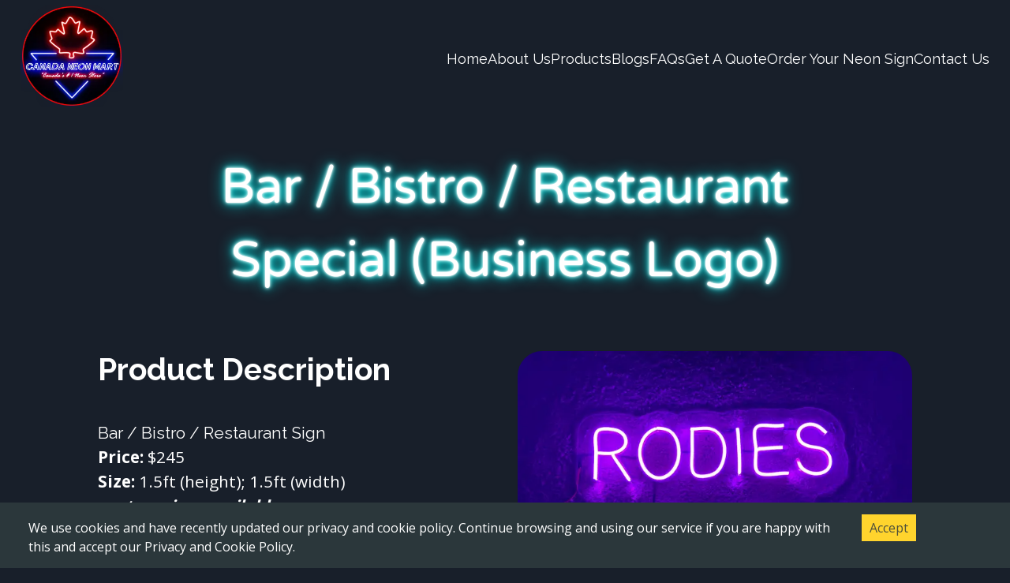

--- FILE ---
content_type: text/css; charset=utf-8
request_url: https://www.canadaneonmart.ca/_next/static/css/ef1f5d247cd9366e.css
body_size: 284
content:
.Navbar_main__LpD6d{width:100%;padding:.5vw 2vw;display:flex;justify-content:space-between;align-items:center;font-family:Raleway,sans-serif;gap:10px;top:0;left:0;font-size:.875rem;z-index:1}.Navbar_main__LpD6d ul{display:none}@media screen and (min-width:600px){.Navbar_main__LpD6d ul{list-style:none;display:flex;white-space:nowrap;gap:25px}.Navbar_main__LpD6d ul li:hover{font-weight:700;text-decoration:underline}}.Navbar_menu__xAdCj{display:block;width:24px;height:24px;box-sizing:content-box;padding:2%;border-radius:50%}.Navbar_menu__xAdCj:hover{background-color:#181f2a}@media screen and (min-width:600px){.Navbar_menu__xAdCj{display:none}}.Footer_main__UYsaG{background-color:#0b1523;padding:5vw}.Footer_main__UYsaG address{margin-bottom:50px}.Footer_main__UYsaG address .Footer_flex__R2eYA{display:flex;width:100%;margin-bottom:20px;align-items:baseline;font-style:normal;gap:20px}.Footer_main__UYsaG address .Footer_flex__R2eYA p{max-width:50ch}.Footer_main__UYsaG address .Footer_flex__R2eYA :not(p){flex-shrink:0}.Footer_main__UYsaG ul{list-style:none;min-width:250px}.Footer_main__UYsaG ul li{margin-bottom:20px}.Footer_main__UYsaG nav[aria-label="Social Links"]{font-size:2rem;display:flex;justify-content:center;gap:10px;margin-top:10px}.Footer_main__UYsaG nav[aria-label="Social Links"] svg{border:1px solid #fff;padding:10px;border-radius:50%}.Footer_main__UYsaG nav[aria-label="Social Links"] svg:hover{color:#65e2d9;border-color:#65e2d9}.Footer_main__UYsaG nav[aria-label="Footer Navigation"] * :hover{font-weight:700}@media screen and (min-width:992px){.Footer_main__UYsaG .Footer_lgFlex__r75Gs,.Footer_main__UYsaG address .Footer_flex__R2eYA,.Footer_main__UYsaG nav[aria-label="Footer Navigation"]{display:flex;gap:2rem}.Footer_main__UYsaG .Footer_lgFlexMain__tB2c4{display:flex;align-items:flex-start;justify-content:space-between;gap:2rem;margin-top:2rem}.Footer_main__UYsaG nav[aria-label="Social Links"]{margin-top:0}}

--- FILE ---
content_type: text/css; charset=utf-8
request_url: https://www.canadaneonmart.ca/_next/static/css/ef1f5d247cd9366e.css
body_size: 325
content:
.Navbar_main__LpD6d{width:100%;padding:.5vw 2vw;display:flex;justify-content:space-between;align-items:center;font-family:Raleway,sans-serif;gap:10px;top:0;left:0;font-size:.875rem;z-index:1}.Navbar_main__LpD6d ul{display:none}@media screen and (min-width:600px){.Navbar_main__LpD6d ul{list-style:none;display:flex;white-space:nowrap;gap:25px}.Navbar_main__LpD6d ul li:hover{font-weight:700;text-decoration:underline}}.Navbar_menu__xAdCj{display:block;width:24px;height:24px;box-sizing:content-box;padding:2%;border-radius:50%}.Navbar_menu__xAdCj:hover{background-color:#181f2a}@media screen and (min-width:600px){.Navbar_menu__xAdCj{display:none}}.Footer_main__UYsaG{background-color:#0b1523;padding:5vw}.Footer_main__UYsaG address{margin-bottom:50px}.Footer_main__UYsaG address .Footer_flex__R2eYA{display:flex;width:100%;margin-bottom:20px;align-items:baseline;font-style:normal;gap:20px}.Footer_main__UYsaG address .Footer_flex__R2eYA p{max-width:50ch}.Footer_main__UYsaG address .Footer_flex__R2eYA :not(p){flex-shrink:0}.Footer_main__UYsaG ul{list-style:none;min-width:250px}.Footer_main__UYsaG ul li{margin-bottom:20px}.Footer_main__UYsaG nav[aria-label="Social Links"]{font-size:2rem;display:flex;justify-content:center;gap:10px;margin-top:10px}.Footer_main__UYsaG nav[aria-label="Social Links"] svg{border:1px solid #fff;padding:10px;border-radius:50%}.Footer_main__UYsaG nav[aria-label="Social Links"] svg:hover{color:#65e2d9;border-color:#65e2d9}.Footer_main__UYsaG nav[aria-label="Footer Navigation"] * :hover{font-weight:700}@media screen and (min-width:992px){.Footer_main__UYsaG .Footer_lgFlex__r75Gs,.Footer_main__UYsaG address .Footer_flex__R2eYA,.Footer_main__UYsaG nav[aria-label="Footer Navigation"]{display:flex;gap:2rem}.Footer_main__UYsaG .Footer_lgFlexMain__tB2c4{display:flex;align-items:flex-start;justify-content:space-between;gap:2rem;margin-top:2rem}.Footer_main__UYsaG nav[aria-label="Social Links"]{margin-top:0}}

--- FILE ---
content_type: application/javascript; charset=utf-8
request_url: https://www.canadaneonmart.ca/_next/static/chunks/pages/_app-b104e7496699dbd6.js
body_size: 5663
content:
(self.webpackChunk_N_E=self.webpackChunk_N_E||[]).push([[888],{6808:function(e,t,n){var o,i;!function(r){if(void 0===(i="function"===typeof(o=r)?o.call(t,n,t,e):o)||(e.exports=i),!0,e.exports=r(),!!0){var c=window.Cookies,s=window.Cookies=r();s.noConflict=function(){return window.Cookies=c,s}}}((function(){function e(){for(var e=0,t={};e<arguments.length;e++){var n=arguments[e];for(var o in n)t[o]=n[o]}return t}function t(e){return e.replace(/(%[0-9A-Z]{2})+/g,decodeURIComponent)}return function n(o){function i(){}function r(t,n,r){if("undefined"!==typeof document){"number"===typeof(r=e({path:"/"},i.defaults,r)).expires&&(r.expires=new Date(1*new Date+864e5*r.expires)),r.expires=r.expires?r.expires.toUTCString():"";try{var c=JSON.stringify(n);/^[\{\[]/.test(c)&&(n=c)}catch(l){}n=o.write?o.write(n,t):encodeURIComponent(String(n)).replace(/%(23|24|26|2B|3A|3C|3E|3D|2F|3F|40|5B|5D|5E|60|7B|7D|7C)/g,decodeURIComponent),t=encodeURIComponent(String(t)).replace(/%(23|24|26|2B|5E|60|7C)/g,decodeURIComponent).replace(/[\(\)]/g,escape);var s="";for(var a in r)r[a]&&(s+="; "+a,!0!==r[a]&&(s+="="+r[a].split(";")[0]));return document.cookie=t+"="+n+s}}function c(e,n){if("undefined"!==typeof document){for(var i={},r=document.cookie?document.cookie.split("; "):[],c=0;c<r.length;c++){var s=r[c].split("="),a=s.slice(1).join("=");n||'"'!==a.charAt(0)||(a=a.slice(1,-1));try{var l=t(s[0]);if(a=(o.read||o)(a,l)||t(a),n)try{a=JSON.parse(a)}catch(u){}if(i[l]=a,e===l)break}catch(u){}}return e?i[e]:i}}return i.set=r,i.get=function(e){return c(e,!1)},i.getJSON=function(e){return c(e,!0)},i.remove=function(t,n){r(t,"",e(n,{expires:-1}))},i.defaults={},i.withConverter=n,i}((function(){}))}))},3454:function(e,t,n){"use strict";var o,i;e.exports=(null===(o=n.g.process)||void 0===o?void 0:o.env)&&"object"===typeof(null===(i=n.g.process)||void 0===i?void 0:i.env)?n.g.process:n(7663)},1118:function(e,t,n){(window.__NEXT_P=window.__NEXT_P||[]).push(["/_app",function(){return n(299)}])},299:function(e,t,n){"use strict";n.r(t),n.d(t,{default:function(){return N}});var o=n(5893),i=(n(7039),n(2490),n(9008)),r=n.n(i),c=n(4298),s=n.n(c),a=n(6808),l=n.n(a),u=n(7294),d=function(e){var t=e.condition,n=e.wrapper,o=e.children;return t?n(o):o};function p(){return p=Object.assign?Object.assign.bind():function(e){for(var t=1;t<arguments.length;t++){var n=arguments[t];for(var o in n)Object.prototype.hasOwnProperty.call(n,o)&&(e[o]=n[o])}return e},p.apply(this,arguments)}function f(e,t){return f=Object.setPrototypeOf?Object.setPrototypeOf.bind():function(e,t){return e.__proto__=t,e},f(e,t)}var g,h="top",m="bottom";!function(e){e.STRICT="strict",e.LAX="lax",e.NONE="none"}(g||(g={}));var y="hidden",v="byCookieValue",b="CookieConsent",w=["children"],x={disableStyles:!1,hideOnAccept:!0,hideOnDecline:!0,location:m,visible:v,onAccept:function(e){},onDecline:function(){},cookieName:b,cookieValue:"true",declineCookieValue:"false",setDeclineCookie:!0,buttonText:"I understand",declineButtonText:"I decline",debug:!1,expires:365,containerClasses:"CookieConsent",contentClasses:"",buttonClasses:"",buttonWrapperClasses:"",declineButtonClasses:"",buttonId:"rcc-confirm-button",declineButtonId:"rcc-decline-button",extraCookieOptions:{},disableButtonStyles:!1,enableDeclineButton:!1,flipButtons:!1,sameSite:g.LAX,ButtonComponent:function(e){var t=e.children,n=function(e,t){if(null==e)return{};var n,o,i={},r=Object.keys(e);for(o=0;o<r.length;o++)n=r[o],t.indexOf(n)>=0||(i[n]=e[n]);return i}(e,w);return u.createElement("button",Object.assign({},n),t)},overlay:!1,overlayClasses:"",onOverlayClick:function(){},acceptOnOverlayClick:!1,ariaAcceptLabel:"Accept cookies",ariaDeclineLabel:"Decline cookies",acceptOnScroll:!1,acceptOnScrollPercentage:25,customContentAttributes:{},customContainerAttributes:{},customButtonProps:{},customDeclineButtonProps:{},customButtonWrapperAttributes:{},style:{},buttonStyle:{},declineButtonStyle:{},contentStyle:{},overlayStyle:{}},k={visible:!1,style:{alignItems:"baseline",background:"#353535",color:"white",display:"flex",flexWrap:"wrap",justifyContent:"space-between",left:"0",position:"fixed",width:"100%",zIndex:"999"},buttonStyle:{background:"#ffd42d",border:"0",borderRadius:"0px",boxShadow:"none",color:"black",cursor:"pointer",flex:"0 0 auto",padding:"5px 10px",margin:"15px"},declineButtonStyle:{background:"#c12a2a",border:"0",borderRadius:"0px",boxShadow:"none",color:"#e5e5e5",cursor:"pointer",flex:"0 0 auto",padding:"5px 10px",margin:"15px"},contentStyle:{flex:"1 0 300px",margin:"15px"},overlayStyle:{position:"fixed",left:0,top:0,width:"100%",height:"100%",zIndex:"999",backgroundColor:"rgba(0,0,0,0.3)"}},C=function(e){return e+"-legacy"},j=function(e){var t,n;function o(){var t;return(t=e.apply(this,arguments)||this).state=k,t.handleScroll=function(){var e=t.props.acceptOnScrollPercentage,n=document.documentElement,o=document.body,i="scrollTop",r="scrollHeight";(n[i]||o[i])/((n[r]||o[r])-n.clientHeight)*100>e&&t.accept(!0)},t.removeScrollListener=function(){t.props.acceptOnScroll&&window.removeEventListener("scroll",t.handleScroll)},t}n=e,(t=o).prototype=Object.create(n.prototype),t.prototype.constructor=t,f(t,n);var i=o.prototype;return i.componentDidMount=function(){var e=this.props.debug;(void 0===this.getCookieValue()||e)&&(this.setState({visible:!0}),this.props.acceptOnScroll&&window.addEventListener("scroll",this.handleScroll,{passive:!0}))},i.componentWillUnmount=function(){this.removeScrollListener()},i.accept=function(e){var t;void 0===e&&(e=!1);var n=this.props,o=n.cookieName,i=n.cookieValue,r=n.hideOnAccept,c=n.onAccept;this.setCookie(o,i),c(null!=(t=e)&&t),r&&(this.setState({visible:!1}),this.removeScrollListener())},i.overlayClick=function(){var e=this.props,t=e.acceptOnOverlayClick,n=e.onOverlayClick;t&&this.accept(),n()},i.decline=function(){var e=this.props,t=e.cookieName,n=e.declineCookieValue,o=e.hideOnDecline,i=e.onDecline;e.setDeclineCookie&&this.setCookie(t,n),i(),o&&this.setState({visible:!1})},i.setCookie=function(e,t){var n=this.props,o=n.extraCookieOptions,i=n.expires,r=n.sameSite,c=this.props.cookieSecurity;void 0===c&&(c=!window.location||"https:"===window.location.protocol);var s=p({expires:i},o,{sameSite:r,secure:c});r===g.NONE&&l().set(C(e),t,s),l().set(e,t,s)},i.getCookieValue=function(){return function(e){void 0===e&&(e=b);var t=l().get(e);return void 0===t?l().get(C(e)):t}(this.props.cookieName)},i.render=function(){var e=this;switch(this.props.visible){case y:return null;case v:if(!this.state.visible)return null}var t=this.props,n=t.location,o=t.style,i=t.buttonStyle,r=t.declineButtonStyle,c=t.contentStyle,s=t.disableStyles,a=t.buttonText,l=t.declineButtonText,f=t.containerClasses,g=t.contentClasses,b=t.buttonClasses,w=t.buttonWrapperClasses,x=t.declineButtonClasses,k=t.buttonId,C=t.declineButtonId,j=t.disableButtonStyles,S=t.enableDeclineButton,O=t.flipButtons,T=t.ButtonComponent,B=t.overlay,E=t.overlayClasses,N=t.overlayStyle,_=t.ariaAcceptLabel,L=t.ariaDeclineLabel,D=t.customContainerAttributes,A=t.customContentAttributes,I=t.customButtonProps,P=t.customDeclineButtonProps,R=t.customButtonWrapperAttributes,W={},q={},M={},U={},F={};switch(s?(W=Object.assign({},o),q=Object.assign({},i),M=Object.assign({},r),U=Object.assign({},c),F=Object.assign({},N)):(W=Object.assign({},p({},this.state.style,o)),U=Object.assign({},p({},this.state.contentStyle,c)),F=Object.assign({},p({},this.state.overlayStyle,N)),j?(q=Object.assign({},i),M=Object.assign({},r)):(q=Object.assign({},p({},this.state.buttonStyle,i)),M=Object.assign({},p({},this.state.declineButtonStyle,r)))),n){case h:W.top="0";break;case m:W.bottom="0"}var V=[];return S&&V.push(u.createElement(T,Object.assign({key:"declineButton",style:M,className:x,id:C,"aria-label":L,onClick:function(){e.decline()}},P),l)),V.push(u.createElement(T,Object.assign({key:"acceptButton",style:q,className:b,id:k,"aria-label":_,onClick:function(){e.accept()}},I),a)),O&&V.reverse(),u.createElement(d,{condition:B,wrapper:function(t){return u.createElement("div",{style:F,className:E,onClick:function(){e.overlayClick()}},t)}},u.createElement("div",Object.assign({className:""+f,style:W},D),u.createElement("div",Object.assign({style:U,className:g},A),this.props.children),u.createElement("div",Object.assign({className:""+w},R),V.map((function(e){return e})))))},o}(u.Component);j.defaultProps=x;var S=j;n(3454);var O=({beforeSend:e,debug:t}={debug:!1})=>{var n;if("undefined"===typeof window)return;window.va||(window.va=function(...e){(window.vaq=window.vaq||[]).push(e)}),e&&(null==(n=window.va)||n.call(window,"beforeSend",e));const o="/_vercel/insights/script.js";if(document.head.querySelector(`script[src*="${o}"]`))return;const i=document.createElement("script");i.src=o,i.defer=!0,document.head.appendChild(i)};function T({beforeSend:e,debug:t=!1}){return(0,u.useEffect)((()=>{O({beforeSend:e,debug:t})}),[e,t]),null}function B(e,t,n){return t in e?Object.defineProperty(e,t,{value:n,enumerable:!0,configurable:!0,writable:!0}):e[t]=n,e}function E(e){for(var t=1;t<arguments.length;t++){var n=null!=arguments[t]?arguments[t]:{},o=Object.keys(n);"function"===typeof Object.getOwnPropertySymbols&&(o=o.concat(Object.getOwnPropertySymbols(n).filter((function(e){return Object.getOwnPropertyDescriptor(n,e).enumerable})))),o.forEach((function(t){B(e,t,n[t])}))}return e}var N=function(e){var t=e.Component,n=e.pageProps;return(0,o.jsxs)(o.Fragment,{children:[(0,o.jsxs)(r(),{children:[(0,o.jsx)("meta",{name:"facebook-domain-verification",content:"vex3sueiuk0o1m5qfphmytnbtrfa13"}),(0,o.jsx)("meta",{name:"facebook-domain-verification",content:"nnui79sj0ipg7ai6k7yr1q3fs0ek1h"}),(0,o.jsx)("meta",{name:"google-site-verification",content:"3NzY7Tsw3Ydu2dqITCmjuDMZufpfJiSBbYGpUKHPqs0"}),(0,o.jsx)("meta",{name:"p:domain_verify",content:"64d273fd18c98f32ce99693e6b72fa0e"})]}),(0,o.jsx)(s(),{id:"crisp-widget",strategy:"afterInteractive",dangerouslySetInnerHTML:{__html:'\n      window.$crisp=[];\n      window.CRISP_WEBSITE_ID="57098885-935a-4169-b47a-14f2b86a4402";\n      (function(){\n        const d = document;\n        const s = d.createElement("script");\n        s.src = "https://client.crisp.chat/l.js";\n        s.async = 1;\n        d.getElementsByTagName("head")[0].appendChild(s);\n        if (screen.width > 540) {\n          window.$crisp.push(["do", "chat:open"]);\n        }\n      })();'}}),(0,o.jsx)(s(),{id:"pinterest-tag",children:"!function(e){if(!window.pintrk){window.pintrk = function () {\nwindow.pintrk.queue.push(Array.prototype.slice.call(arguments))};var\n  n=window.pintrk;n.queue=[],n.version=\"3.0\";var\n  t=document.createElement(\"script\");t.async=!0,t.src=e;var\n  r=document.getElementsByTagName(\"script\")[0];\n  r.parentNode.insertBefore(t,r)}}(\"https://s.pinimg.com/ct/core.js\");\npintrk('load', '2614317243628', {em: '<user_email_address>'});\npintrk('page');"}),(0,o.jsx)(s(),{strategy:"afterInteractive",src:"https://www.googletagmanager.com/gtag/js?id=G-J839MF12LC"}),(0,o.jsx)(s(),{id:"gtm-script",strategy:"afterInteractive",dangerouslySetInnerHTML:{__html:"\n            window.dataLayer = window.dataLayer || [];\n            function gtag(){dataLayer.push(arguments);}\n            gtag('js', new Date());\n            gtag('config', 'G-J839MF12LC', {\n              page_path: window.location.pathname,\n            });\n          "}}),(0,o.jsx)(s(),{async:!0,src:"https://www.googletagmanager.com/gtag/js?id=AW-10959450296"}),(0,o.jsx)(s(),{id:"analytics",strategy:"lazyOnload",children:"\n          window.dataLayer = window.dataLayer || [];\n          function gtag(){dataLayer.push(arguments);}\n          gtag('js', new Date());\n          gtag('config', 'AW-10959450296');\n        "}),(0,o.jsx)(s(),{id:"gtag",children:"\n          (function(w,d,s,l,i){w[l]=w[l]||[];w[l].push({'gtm.start':\n          new Date().getTime(),event:'gtm.js'});var f=d.getElementsByTagName(s)[0],\n          j=d.createElement(s),dl=l!='dataLayer'?'&l='+l:'';j.async=true;j.src=\n          'https://www.googletagmanager.com/gtm.js?id='+i+dl;f.parentNode.insertBefore(j,f);\n          })(window,document,'script','dataLayer','GTM-NFDRPTS');\n        "}),(0,o.jsx)("noscript",{children:(0,o.jsx)("iframe",{src:"https://www.googletagmanager.com/ns.html?id=GTM-NFDRPTS",height:"0",width:"0",style:{display:"none",visibility:"hidden"}})}),(0,o.jsx)("noscript",{children:(0,o.jsx)("img",{height:"1",width:"1",style:{display:"none",visibility:"hidden"},alt:"",src:"https://ct.pinterest.com/v3/?event=init&tid=2614317243628&pd[em]=<hashed_email_address>&noscript=1"})}),(0,o.jsx)(S,{location:"bottom",buttonText:"Accept",cookieName:"neon-cookie",style:{background:"#2B373B",fontSize:"16px",paddingLeft:"1rem",paddingRight:"5rem"},buttonStyle:{color:"#4e503b",fontSize:"16px"},expires:150,children:"We use cookies and have recently updated our privacy and cookie policy. Continue browsing and using our service if you are happy with this and accept our Privacy and Cookie Policy."}),(0,o.jsx)(t,E({},n)),(0,o.jsx)(T,{})]})}},2490:function(){},7039:function(){},7663:function(e){!function(){var t={162:function(e){var t,n,o=e.exports={};function i(){throw new Error("setTimeout has not been defined")}function r(){throw new Error("clearTimeout has not been defined")}function c(e){if(t===setTimeout)return setTimeout(e,0);if((t===i||!t)&&setTimeout)return t=setTimeout,setTimeout(e,0);try{return t(e,0)}catch(o){try{return t.call(null,e,0)}catch(o){return t.call(this,e,0)}}}!function(){try{t="function"===typeof setTimeout?setTimeout:i}catch(e){t=i}try{n="function"===typeof clearTimeout?clearTimeout:r}catch(e){n=r}}();var s,a=[],l=!1,u=-1;function d(){l&&s&&(l=!1,s.length?a=s.concat(a):u=-1,a.length&&p())}function p(){if(!l){var e=c(d);l=!0;for(var t=a.length;t;){for(s=a,a=[];++u<t;)s&&s[u].run();u=-1,t=a.length}s=null,l=!1,function(e){if(n===clearTimeout)return clearTimeout(e);if((n===r||!n)&&clearTimeout)return n=clearTimeout,clearTimeout(e);try{n(e)}catch(t){try{return n.call(null,e)}catch(t){return n.call(this,e)}}}(e)}}function f(e,t){this.fun=e,this.array=t}function g(){}o.nextTick=function(e){var t=new Array(arguments.length-1);if(arguments.length>1)for(var n=1;n<arguments.length;n++)t[n-1]=arguments[n];a.push(new f(e,t)),1!==a.length||l||c(p)},f.prototype.run=function(){this.fun.apply(null,this.array)},o.title="browser",o.browser=!0,o.env={},o.argv=[],o.version="",o.versions={},o.on=g,o.addListener=g,o.once=g,o.off=g,o.removeListener=g,o.removeAllListeners=g,o.emit=g,o.prependListener=g,o.prependOnceListener=g,o.listeners=function(e){return[]},o.binding=function(e){throw new Error("process.binding is not supported")},o.cwd=function(){return"/"},o.chdir=function(e){throw new Error("process.chdir is not supported")},o.umask=function(){return 0}}},n={};function o(e){var i=n[e];if(void 0!==i)return i.exports;var r=n[e]={exports:{}},c=!0;try{t[e](r,r.exports,o),c=!1}finally{c&&delete n[e]}return r.exports}o.ab="//";var i=o(162);e.exports=i}()},9008:function(e,t,n){e.exports=n(3121)},4298:function(e,t,n){e.exports=n(3573)}},function(e){var t=function(t){return e(e.s=t)};e.O(0,[774,179],(function(){return t(1118),t(880)}));var n=e.O();_N_E=n}]);

--- FILE ---
content_type: application/javascript; charset=utf-8
request_url: https://www.canadaneonmart.ca/_next/static/chunks/865-4ca9f68c481a2ddf.js
body_size: 6660
content:
(self.webpackChunk_N_E=self.webpackChunk_N_E||[]).push([[865],{9749:function(e,t,r){"use strict";function n(e,t){(null==t||t>e.length)&&(t=e.length);for(var r=0,n=new Array(t);r<t;r++)n[r]=e[r];return n}function o(e,t,r){return t in e?Object.defineProperty(e,t,{value:r,enumerable:!0,configurable:!0,writable:!0}):e[t]=r,e}function i(e,t){return function(e){if(Array.isArray(e))return e}(e)||function(e,t){var r=null==e?null:"undefined"!==typeof Symbol&&e[Symbol.iterator]||e["@@iterator"];if(null!=r){var n,o,i=[],a=!0,l=!1;try{for(r=r.call(e);!(a=(n=r.next()).done)&&(i.push(n.value),!t||i.length!==t);a=!0);}catch(c){l=!0,o=c}finally{try{a||null==r.return||r.return()}finally{if(l)throw o}}return i}}(e,t)||l(e,t)||function(){throw new TypeError("Invalid attempt to destructure non-iterable instance.\\nIn order to be iterable, non-array objects must have a [Symbol.iterator]() method.")}()}function a(e){return function(e){if(Array.isArray(e))return n(e)}(e)||function(e){if("undefined"!==typeof Symbol&&null!=e[Symbol.iterator]||null!=e["@@iterator"])return Array.from(e)}(e)||l(e)||function(){throw new TypeError("Invalid attempt to spread non-iterable instance.\\nIn order to be iterable, non-array objects must have a [Symbol.iterator]() method.")}()}function l(e,t){if(e){if("string"===typeof e)return n(e,t);var r=Object.prototype.toString.call(e).slice(8,-1);return"Object"===r&&e.constructor&&(r=e.constructor.name),"Map"===r||"Set"===r?Array.from(r):"Arguments"===r||/^(?:Ui|I)nt(?:8|16|32)(?:Clamped)?Array$/.test(r)?n(e,t):void 0}}Object.defineProperty(t,"__esModule",{value:!0}),t.default=function(e){var t=e.src,r=e.sizes,n=e.unoptimized,l=void 0!==n&&n,c=e.priority,u=void 0!==c&&c,g=e.loading,m=e.lazyRoot,O=void 0===m?null:m,x=e.lazyBoundary,k=void 0===x?"200px":x,C=e.className,L=e.quality,R=e.width,P=e.height,_=e.style,M=e.objectFit,N=e.objectPosition,q=e.onLoadingComplete,U=e.placeholder,D=void 0===U?"empty":U,B=e.blurDataURL,W=b(e,["src","sizes","unoptimized","priority","loading","lazyRoot","lazyBoundary","className","quality","width","height","style","objectFit","objectPosition","onLoadingComplete","placeholder","blurDataURL"]),H=s.useContext(y.ImageConfigContext),T=s.useMemo((function(){var e=v||H||d.imageConfigDefault,t=a(e.deviceSizes).concat(a(e.imageSizes)).sort((function(e,t){return e-t})),r=e.deviceSizes.sort((function(e,t){return e-t}));return h({},e,{allSizes:t,deviceSizes:r})}),[H]),F=W,V=r?"responsive":"intrinsic";"layout"in F&&(F.layout&&(V=F.layout),delete F.layout);var K=z;if("loader"in F){if(F.loader){var $=F.loader;K=function(e){e.config;var t=b(e,["config"]);return $(t)}}delete F.loader}var G="";if(function(e){return"object"===typeof e&&(j(e)||function(e){return void 0!==e.src}(e))}(t)){var J=j(t)?t.default:t;if(!J.src)throw new Error("An object should only be passed to the image component src parameter if it comes from a static image import. It must include src. Received ".concat(JSON.stringify(J)));if(B=B||J.blurDataURL,G=J.src,(!V||"fill"!==V)&&(P=P||J.height,R=R||J.width,!J.height||!J.width))throw new Error("An object should only be passed to the image component src parameter if it comes from a static image import. It must include height and width. Received ".concat(JSON.stringify(J)))}t="string"===typeof t?t:G;var Q=E(R),X=E(P),Y=E(L),Z=!u&&("lazy"===g||"undefined"===typeof g);(t.startsWith("data:")||t.startsWith("blob:"))&&(l=!0,Z=!1);w.has(t)&&(Z=!1);var ee,te=i(s.useState(!1),2),re=te[0],ne=te[1],oe=i(p.useIntersection({rootRef:O,rootMargin:k,disabled:!Z}),3),ie=oe[0],ae=oe[1],le=oe[2],ce=!Z||ae,ue={boxSizing:"border-box",display:"block",overflow:"hidden",width:"initial",height:"initial",background:"none",opacity:1,border:0,margin:0,padding:0},se={boxSizing:"border-box",display:"block",width:"initial",height:"initial",background:"none",opacity:1,border:0,margin:0,padding:0},fe=!1,de={position:"absolute",top:0,left:0,bottom:0,right:0,boxSizing:"border-box",padding:0,border:"none",margin:"auto",display:"block",width:0,height:0,minWidth:"100%",maxWidth:"100%",minHeight:"100%",maxHeight:"100%",objectFit:M,objectPosition:N};0;0;var pe=Object.assign({},_,"raw"===V?{}:de),ye="blur"!==D||re?{}:{filter:"blur(20px)",backgroundSize:M||"cover",backgroundImage:'url("'.concat(B,'")'),backgroundPosition:N||"0% 0%"};if("fill"===V)ue.display="block",ue.position="absolute",ue.top=0,ue.left=0,ue.bottom=0,ue.right=0;else if("undefined"!==typeof Q&&"undefined"!==typeof X){var ge=X/Q,me=isNaN(ge)?"100%":"".concat(100*ge,"%");"responsive"===V?(ue.display="block",ue.position="relative",fe=!0,se.paddingTop=me):"intrinsic"===V?(ue.display="inline-block",ue.position="relative",ue.maxWidth="100%",fe=!0,se.maxWidth="100%",ee="data:image/svg+xml,%3csvg%20xmlns=%27http://www.w3.org/2000/svg%27%20version=%271.1%27%20width=%27".concat(Q,"%27%20height=%27").concat(X,"%27/%3e")):"fixed"===V&&(ue.display="inline-block",ue.position="relative",ue.width=Q,ue.height=X)}else 0;var he={src:S,srcSet:void 0,sizes:void 0};ce&&(he=A({config:T,src:t,unoptimized:l,layout:V,width:Q,quality:Y,sizes:r,loader:K}));var be=t;0;var ve,we="imagesrcset",Se="imagesizes";we="imageSrcSet",Se="imageSizes";var Oe=(o(ve={},we,he.srcSet),o(ve,Se,he.sizes),ve),je=s.default.useLayoutEffect,Ae=s.useRef(q),Ee=s.useRef(t);s.useEffect((function(){Ae.current=q}),[q]),je((function(){Ee.current!==t&&(le(),Ee.current=t)}),[le,t]);var ze=h({isLazy:Z,imgAttributes:he,heightInt:X,widthInt:Q,qualityInt:Y,layout:V,className:C,imgStyle:pe,blurStyle:ye,loading:g,config:T,unoptimized:l,placeholder:D,loader:K,srcString:be,onLoadingCompleteRef:Ae,setBlurComplete:ne,setIntersection:ie,isVisible:ce},F);return s.default.createElement(s.default.Fragment,null,"raw"===V?s.default.createElement(I,Object.assign({},ze)):s.default.createElement("span",{style:ue},fe?s.default.createElement("span",{style:se},ee?s.default.createElement("img",{style:{display:"block",maxWidth:"100%",width:"initial",height:"initial",background:"none",opacity:1,border:0,margin:0,padding:0},alt:"","aria-hidden":!0,src:ee}):null):null,s.default.createElement(I,Object.assign({},ze))),u?s.default.createElement(f.default,null,s.default.createElement("link",Object.assign({key:"__nimg-"+he.src+he.srcSet+he.sizes,rel:"preload",as:"image",href:he.srcSet?void 0:he.src},Oe))):null)};var c,u,s=function(e){if(e&&e.__esModule)return e;var t={};if(null!=e)for(var r in e)if(Object.prototype.hasOwnProperty.call(e,r)){var n=Object.defineProperty&&Object.getOwnPropertyDescriptor?Object.getOwnPropertyDescriptor(e,r):{};n.get||n.set?Object.defineProperty(t,r,n):t[r]=e[r]}return t.default=e,t}(r(7294)),f=(c=r(3121))&&c.__esModule?c:{default:c},d=r(139),p=r(9246),y=r(8730),g=(r(670),r(2700));function m(e,t,r){return t in e?Object.defineProperty(e,t,{value:r,enumerable:!0,configurable:!0,writable:!0}):e[t]=r,e}function h(e){for(var t=arguments,r=function(r){var n=null!=t[r]?t[r]:{},o=Object.keys(n);"function"===typeof Object.getOwnPropertySymbols&&(o=o.concat(Object.getOwnPropertySymbols(n).filter((function(e){return Object.getOwnPropertyDescriptor(n,e).enumerable})))),o.forEach((function(t){m(e,t,n[t])}))},n=1;n<arguments.length;n++)r(n);return e}function b(e,t){if(null==e)return{};var r,n,o=function(e,t){if(null==e)return{};var r,n,o={},i=Object.keys(e);for(n=0;n<i.length;n++)r=i[n],t.indexOf(r)>=0||(o[r]=e[r]);return o}(e,t);if(Object.getOwnPropertySymbols){var i=Object.getOwnPropertySymbols(e);for(n=0;n<i.length;n++)r=i[n],t.indexOf(r)>=0||Object.prototype.propertyIsEnumerable.call(e,r)&&(o[r]=e[r])}return o}u={deviceSizes:[640,750,828,1080,1200,1920,2048,3840],imageSizes:[16,32,48,64,96,128,256,384],path:"/_next/image",loader:"default",experimentalLayoutRaw:!1};var v={deviceSizes:[640,750,828,1080,1200,1920,2048,3840],imageSizes:[16,32,48,64,96,128,256,384],path:"/_next/image",loader:"default",experimentalLayoutRaw:!1},w=new Set,S=(new Map,"[data-uri]");var O=new Map([["default",function(e){var t=e.config,r=e.src,n=e.width,o=e.quality;0;if(r.endsWith(".svg")&&!t.dangerouslyAllowSVG)return r;return"".concat(g.normalizePathTrailingSlash(t.path),"?url=").concat(encodeURIComponent(r),"&w=").concat(n,"&q=").concat(o||75)}],["imgix",function(e){var t=e.config,r=e.src,n=e.width,o=e.quality,i=new URL("".concat(t.path).concat(k(r))),a=i.searchParams;a.set("auto",a.get("auto")||"format"),a.set("fit",a.get("fit")||"max"),a.set("w",a.get("w")||n.toString()),o&&a.set("q",o.toString());return i.href}],["cloudinary",function(e){var t=e.config,r=e.src,n=e.width,o=e.quality,i=["f_auto","c_limit","w_"+n,"q_"+(o||"auto")].join(",")+"/";return"".concat(t.path).concat(i).concat(k(r))}],["akamai",function(e){var t=e.config,r=e.src,n=e.width;return"".concat(t.path).concat(k(r),"?imwidth=").concat(n)}],["custom",function(e){var t=e.src;throw new Error('Image with src "'.concat(t,'" is missing "loader" prop.')+"\nRead more: https://nextjs.org/docs/messages/next-image-missing-loader")}]]);function j(e){return void 0!==e.default}function A(e){var t=e.config,r=e.src,n=e.unoptimized,o=e.layout,i=e.width,l=e.quality,c=e.sizes,u=e.loader;if(n)return{src:r,srcSet:void 0,sizes:void 0};var s=function(e,t,r,n){var o=e.deviceSizes,i=e.allSizes;if(n&&("fill"===r||"responsive"===r||"raw"===r)){for(var l,c=/(^|\s)(1?\d?\d)vw/g,u=[];l=c.exec(n);l)u.push(parseInt(l[2]));if(u.length){var s,f=.01*(s=Math).min.apply(s,a(u));return{widths:i.filter((function(e){return e>=o[0]*f})),kind:"w"}}return{widths:i,kind:"w"}}return"number"!==typeof t||"fill"===r||"responsive"===r?{widths:o,kind:"w"}:{widths:a(new Set([t,2*t].map((function(e){return i.find((function(t){return t>=e}))||i[i.length-1]})))),kind:"x"}}(t,i,o,c),f=s.widths,d=s.kind,p=f.length-1;return{sizes:c||"w"!==d?c:"100vw",srcSet:f.map((function(e,n){return"".concat(u({config:t,src:r,quality:l,width:e})," ").concat("w"===d?e:n+1).concat(d)})).join(", "),src:u({config:t,src:r,quality:l,width:f[p]})}}function E(e){return"number"===typeof e?e:"string"===typeof e?parseInt(e,10):void 0}function z(e){var t,r=(null===(t=e.config)||void 0===t?void 0:t.loader)||"default",n=O.get(r);if(n)return n(e);throw new Error('Unknown "loader" found in "next.config.js". Expected: '.concat(d.VALID_LOADERS.join(", "),". Received: ").concat(r))}function x(e,t,r,n,o,i){e&&e.src!==S&&e["data-loaded-src"]!==t&&(e["data-loaded-src"]=t,("decode"in e?e.decode():Promise.resolve()).catch((function(){})).then((function(){if(e.parentNode&&(w.add(t),"blur"===n&&i(!0),null===o||void 0===o?void 0:o.current)){var r=e.naturalWidth,a=e.naturalHeight;o.current({naturalWidth:r,naturalHeight:a})}})))}var I=function(e){var t=e.imgAttributes,r=e.heightInt,n=e.widthInt,o=e.qualityInt,i=e.layout,a=e.className,l=e.imgStyle,c=e.blurStyle,u=e.isLazy,f=e.placeholder,d=e.loading,p=e.srcString,y=e.config,g=e.unoptimized,m=e.loader,v=e.onLoadingCompleteRef,w=e.setBlurComplete,S=e.setIntersection,O=e.onLoad,j=e.onError,E=(e.isVisible,b(e,["imgAttributes","heightInt","widthInt","qualityInt","layout","className","imgStyle","blurStyle","isLazy","placeholder","loading","srcString","config","unoptimized","loader","onLoadingCompleteRef","setBlurComplete","setIntersection","onLoad","onError","isVisible"]));return s.default.createElement(s.default.Fragment,null,s.default.createElement("img",Object.assign({},E,t,"raw"===i?{height:r,width:n}:{},{decoding:"async","data-nimg":i,className:a,style:h({},l,c),ref:s.useCallback((function(e){S(e),(null===e||void 0===e?void 0:e.complete)&&x(e,p,0,f,v,w)}),[S,p,i,f,v,w]),onLoad:function(e){x(e.currentTarget,p,0,f,v,w),O&&O(e)},onError:function(e){"blur"===f&&w(!0),j&&j(e)}})),(u||"blur"===f)&&s.default.createElement("noscript",null,s.default.createElement("img",Object.assign({},E,A({config:y,src:p,unoptimized:g,layout:i,width:n,quality:o,sizes:t.sizes,loader:m}),"raw"===i?{height:r,width:n}:{},{decoding:"async","data-nimg":i,style:l,className:a,loading:d||"lazy"}))))};function k(e){return"/"===e[0]?e.slice(1):e}("function"===typeof t.default||"object"===typeof t.default&&null!==t.default)&&(Object.assign(t.default,t),e.exports=t.default)},1551:function(e,t,r){"use strict";function n(e,t){(null==t||t>e.length)&&(t=e.length);for(var r=0,n=new Array(t);r<t;r++)n[r]=e[r];return n}function o(e,t){return function(e){if(Array.isArray(e))return e}(e)||function(e,t){var r=null==e?null:"undefined"!==typeof Symbol&&e[Symbol.iterator]||e["@@iterator"];if(null!=r){var n,o,i=[],a=!0,l=!1;try{for(r=r.call(e);!(a=(n=r.next()).done)&&(i.push(n.value),!t||i.length!==t);a=!0);}catch(c){l=!0,o=c}finally{try{a||null==r.return||r.return()}finally{if(l)throw o}}return i}}(e,t)||function(e,t){if(!e)return;if("string"===typeof e)return n(e,t);var r=Object.prototype.toString.call(e).slice(8,-1);"Object"===r&&e.constructor&&(r=e.constructor.name);if("Map"===r||"Set"===r)return Array.from(r);if("Arguments"===r||/^(?:Ui|I)nt(?:8|16|32)(?:Clamped)?Array$/.test(r))return n(e,t)}(e,t)||function(){throw new TypeError("Invalid attempt to destructure non-iterable instance.\\nIn order to be iterable, non-array objects must have a [Symbol.iterator]() method.")}()}Object.defineProperty(t,"__esModule",{value:!0}),t.default=void 0;var i,a=(i=r(7294))&&i.__esModule?i:{default:i},l=r(1003),c=r(880),u=r(9246);function s(e,t){if(null==e)return{};var r,n,o=function(e,t){if(null==e)return{};var r,n,o={},i=Object.keys(e);for(n=0;n<i.length;n++)r=i[n],t.indexOf(r)>=0||(o[r]=e[r]);return o}(e,t);if(Object.getOwnPropertySymbols){var i=Object.getOwnPropertySymbols(e);for(n=0;n<i.length;n++)r=i[n],t.indexOf(r)>=0||Object.prototype.propertyIsEnumerable.call(e,r)&&(o[r]=e[r])}return o}var f={};function d(e,t,r,n){if(e&&l.isLocalURL(t)){e.prefetch(t,r,n).catch((function(e){0}));var o=n&&"undefined"!==typeof n.locale?n.locale:e&&e.locale;f[t+"%"+r+(o?"%"+o:"")]=!0}}var p=a.default.forwardRef((function(e,t){var r,n=e.legacyBehavior,i=void 0===n?!0!==Boolean(!1):n,p=e.href,y=e.as,g=e.children,m=e.prefetch,h=e.passHref,b=e.replace,v=e.shallow,w=e.scroll,S=e.locale,O=e.onClick,j=e.onMouseEnter,A=s(e,["href","as","children","prefetch","passHref","replace","shallow","scroll","locale","onClick","onMouseEnter"]);r=g,i&&"string"===typeof r&&(r=a.default.createElement("a",null,r));var E,z=!1!==m,x=c.useRouter(),I=a.default.useMemo((function(){var e=o(l.resolveHref(x,p,!0),2),t=e[0],r=e[1];return{href:t,as:y?l.resolveHref(x,y):r||t}}),[x,p,y]),k=I.href,C=I.as,L=a.default.useRef(k),R=a.default.useRef(C);i&&(E=a.default.Children.only(r));var P=i?E&&"object"===typeof E&&E.ref:t,_=o(u.useIntersection({rootMargin:"200px"}),3),M=_[0],N=_[1],q=_[2],U=a.default.useCallback((function(e){R.current===C&&L.current===k||(q(),R.current=C,L.current=k),M(e),P&&("function"===typeof P?P(e):"object"===typeof P&&(P.current=e))}),[C,P,k,q,M]);a.default.useEffect((function(){var e=N&&z&&l.isLocalURL(k),t="undefined"!==typeof S?S:x&&x.locale,r=f[k+"%"+C+(t?"%"+t:"")];e&&!r&&d(x,k,C,{locale:t})}),[C,k,N,S,z,x]);var D={ref:U,onClick:function(e){i||"function"!==typeof O||O(e),i&&E.props&&"function"===typeof E.props.onClick&&E.props.onClick(e),e.defaultPrevented||function(e,t,r,n,o,i,a,c){("A"!==e.currentTarget.nodeName.toUpperCase()||!function(e){var t=e.currentTarget.target;return t&&"_self"!==t||e.metaKey||e.ctrlKey||e.shiftKey||e.altKey||e.nativeEvent&&2===e.nativeEvent.which}(e)&&l.isLocalURL(r))&&(e.preventDefault(),t[o?"replace":"push"](r,n,{shallow:i,locale:c,scroll:a}))}(e,x,k,C,b,v,w,S)},onMouseEnter:function(e){i||"function"!==typeof j||j(e),i&&E.props&&"function"===typeof E.props.onMouseEnter&&E.props.onMouseEnter(e),l.isLocalURL(k)&&d(x,k,C,{priority:!0})}};if(!i||h||"a"===E.type&&!("href"in E.props)){var B="undefined"!==typeof S?S:x&&x.locale,W=x&&x.isLocaleDomain&&l.getDomainLocale(C,B,x&&x.locales,x&&x.domainLocales);D.href=W||l.addBasePath(l.addLocale(C,B,x&&x.defaultLocale))}return i?a.default.cloneElement(E,D):a.default.createElement("a",Object.assign({},A,D),r)}));t.default=p,("function"===typeof t.default||"object"===typeof t.default&&null!==t.default)&&(Object.assign(t.default,t),e.exports=t.default)},9246:function(e,t,r){"use strict";function n(e,t){(null==t||t>e.length)&&(t=e.length);for(var r=0,n=new Array(t);r<t;r++)n[r]=e[r];return n}function o(e,t){return function(e){if(Array.isArray(e))return e}(e)||function(e,t){var r=null==e?null:"undefined"!==typeof Symbol&&e[Symbol.iterator]||e["@@iterator"];if(null!=r){var n,o,i=[],a=!0,l=!1;try{for(r=r.call(e);!(a=(n=r.next()).done)&&(i.push(n.value),!t||i.length!==t);a=!0);}catch(c){l=!0,o=c}finally{try{a||null==r.return||r.return()}finally{if(l)throw o}}return i}}(e,t)||function(e,t){if(!e)return;if("string"===typeof e)return n(e,t);var r=Object.prototype.toString.call(e).slice(8,-1);"Object"===r&&e.constructor&&(r=e.constructor.name);if("Map"===r||"Set"===r)return Array.from(r);if("Arguments"===r||/^(?:Ui|I)nt(?:8|16|32)(?:Clamped)?Array$/.test(r))return n(e,t)}(e,t)||function(){throw new TypeError("Invalid attempt to destructure non-iterable instance.\\nIn order to be iterable, non-array objects must have a [Symbol.iterator]() method.")}()}Object.defineProperty(t,"__esModule",{value:!0}),t.useIntersection=function(e){var t=e.rootRef,r=e.rootMargin,n=e.disabled||!l,s=i.useRef(),f=o(i.useState(!1),2),d=f[0],p=f[1],y=o(i.useState(t?t.current:null),2),g=y[0],m=y[1],h=i.useCallback((function(e){s.current&&(s.current(),s.current=void 0),n||d||e&&e.tagName&&(s.current=function(e,t,r){var n=function(e){var t,r={root:e.root||null,margin:e.rootMargin||""},n=u.find((function(e){return e.root===r.root&&e.margin===r.margin}));n?t=c.get(n):(t=c.get(r),u.push(r));if(t)return t;var o=new Map,i=new IntersectionObserver((function(e){e.forEach((function(e){var t=o.get(e.target),r=e.isIntersecting||e.intersectionRatio>0;t&&r&&t(r)}))}),e);return c.set(r,t={id:r,observer:i,elements:o}),t}(r),o=n.id,i=n.observer,a=n.elements;return a.set(e,t),i.observe(e),function(){if(a.delete(e),i.unobserve(e),0===a.size){i.disconnect(),c.delete(o);var t=u.findIndex((function(e){return e.root===o.root&&e.margin===o.margin}));t>-1&&u.splice(t,1)}}}(e,(function(e){return e&&p(e)}),{root:g,rootMargin:r}))}),[n,g,r,d]),b=i.useCallback((function(){p(!1)}),[]);return i.useEffect((function(){if(!l&&!d){var e=a.requestIdleCallback((function(){return p(!0)}));return function(){return a.cancelIdleCallback(e)}}}),[d]),i.useEffect((function(){t&&m(t.current)}),[t]),[h,d,b]};var i=r(7294),a=r(4686),l="undefined"!==typeof IntersectionObserver;var c=new Map,u=[];("function"===typeof t.default||"object"===typeof t.default&&null!==t.default)&&(Object.assign(t.default,t),e.exports=t.default)},5675:function(e,t,r){e.exports=r(9749)},1664:function(e,t,r){e.exports=r(1551)},8357:function(e,t,r){"use strict";r.d(t,{w_:function(){return u}});var n=r(7294),o={color:void 0,size:void 0,className:void 0,style:void 0,attr:void 0},i=n.createContext&&n.createContext(o),a=function(){return a=Object.assign||function(e){for(var t,r=1,n=arguments.length;r<n;r++)for(var o in t=arguments[r])Object.prototype.hasOwnProperty.call(t,o)&&(e[o]=t[o]);return e},a.apply(this,arguments)},l=function(e,t){var r={};for(var n in e)Object.prototype.hasOwnProperty.call(e,n)&&t.indexOf(n)<0&&(r[n]=e[n]);if(null!=e&&"function"===typeof Object.getOwnPropertySymbols){var o=0;for(n=Object.getOwnPropertySymbols(e);o<n.length;o++)t.indexOf(n[o])<0&&Object.prototype.propertyIsEnumerable.call(e,n[o])&&(r[n[o]]=e[n[o]])}return r};function c(e){return e&&e.map((function(e,t){return n.createElement(e.tag,a({key:t},e.attr),c(e.child))}))}function u(e){return function(t){return n.createElement(s,a({attr:a({},e.attr)},t),c(e.child))}}function s(e){var t=function(t){var r,o=e.attr,i=e.size,c=e.title,u=l(e,["attr","size","title"]),s=i||t.size||"1em";return t.className&&(r=t.className),e.className&&(r=(r?r+" ":"")+e.className),n.createElement("svg",a({stroke:"currentColor",fill:"currentColor",strokeWidth:"0"},t.attr,o,u,{className:r,style:a(a({color:e.color||t.color},t.style),e.style),height:s,width:s,xmlns:"http://www.w3.org/2000/svg"}),c&&n.createElement("title",null,c),e.children)};return void 0!==i?n.createElement(i.Consumer,null,(function(e){return t(e)})):t(o)}}}]);

--- FILE ---
content_type: application/javascript; charset=utf-8
request_url: https://www.canadaneonmart.ca/_next/static/chunks/pages/neon-product/%5Bid%5D-bb37d6dd6fa87ea3.js
body_size: 1858
content:
(self.webpackChunk_N_E=self.webpackChunk_N_E||[]).push([[306],{4083:function(e,n,a){(window.__NEXT_P=window.__NEXT_P||[]).push(["/neon-product/[id]",function(){return a(3120)}])},8118:function(e,n,a){"use strict";a.d(n,{Z:function(){return b}});var r=a(5893),t=a(7294),s=a(2481),i=a.n(s),l=a(1664),o=a.n(l),d=a(5675),c=a.n(d),m=[{name:"Home",add:"/"},{name:"About Us",add:"/canada-neon-mart-about-us"},{name:"Products",add:"/neon-products"},{name:"Blogs",add:"/neon-blogs"},{name:"FAQs",add:"/canada-neon-mart-faq"},{name:"Get A Quote",add:"/neon-mart-get-a-quote"},{name:"Order Your Neon Sign",add:"/order-neon-sign"},{name:"Contact Us",add:"/canada-neon-mart-contact-us"}],x=function(){var e=(0,t.useState)(!1),n=e[0],a=e[1];return(0,r.jsxs)(r.Fragment,{children:[(0,r.jsxs)("nav",{className:i().main,"aria-label":"Navbar",children:[(0,r.jsx)(o(),{href:"/",prefetch:!1,children:(0,r.jsx)("a",{tabIndex:0,title:"Go to the Homepage",children:(0,r.jsx)(c(),{objectFit:"contain",src:"/logo.webp",width:130,height:130,alt:"Logo"})})}),(0,r.jsx)("ul",{children:null===m||void 0===m?void 0:m.map((function(e,n){return(0,r.jsx)("li",{children:(0,r.jsx)(o(),{href:e.add,prefetch:!1,children:(0,r.jsx)("a",{children:e.name})})},n)}))}),(0,r.jsx)("div",{className:i().menu,onClick:function(){return a((function(e){return!e}))},children:(0,r.jsx)(c(),{className:"cursor-pointer",src:"/menu.svg",width:24,height:24,alt:"Menu"})})]}),n&&(0,r.jsx)("div",{className:"mob-nav w-full h-50 absolute z-10 pb-2",style:{backgroundColor:"#1c2431"},children:(0,r.jsx)("ul",{className:"text-center",children:null===m||void 0===m?void 0:m.map((function(e,n){return(0,r.jsx)(o(),{href:e.add,prefetch:!1,children:(0,r.jsx)("li",{className:"p-3 hover:bg-mybg hover:font-bold",children:(0,r.jsx)("a",{children:e.name})})},n)}))})})]})},u=a(8501),h=a.n(u),f=a(155),j=a(9583),v=a(8277),g=function(e){var n=e.footer;return(0,r.jsxs)("footer",{className:h().main,children:[(0,r.jsx)(c(),{src:"/logo.webp",alt:"Logo",width:130,height:130}),(0,r.jsxs)("div",{className:h().lgFlexMain,children:[(0,r.jsxs)("address",{children:[(0,r.jsxs)("div",{className:h().flex,children:[(0,r.jsx)(v.Z,{src:"location"}),(0,r.jsx)("a",{href:null===n||void 0===n?void 0:n.addressLink,target:"_blank",rel:"noreferrer",children:null===n||void 0===n?void 0:n.address})]}),(0,r.jsxs)("div",{className:h().wrapper,children:[(0,r.jsxs)("div",{className:h().flex,children:[(0,r.jsx)(v.Z,{src:"phone"}),(0,r.jsx)("a",{href:"tel:".concat(null===n||void 0===n?void 0:n.phoneNumber),children:null===n||void 0===n?void 0:n.phoneNumber})]}),(0,r.jsxs)("div",{className:h().flex,children:[(0,r.jsx)(v.Z,{src:"email"}),(0,r.jsx)("a",{href:"mailto:".concat(null===n||void 0===n?void 0:n.emailAddress),children:null===n||void 0===n?void 0:n.emailAddress})]})]})]}),(0,r.jsx)("nav",{"aria-label":"Footer Navigation",children:(0,r.jsx)(p,{})}),(0,r.jsxs)("div",{className:"flex flex-col items-start",children:[(0,r.jsx)("h2",{className:"mb-2",children:"Follow Us at:"}),(0,r.jsxs)("nav",{className:"flex flex-col","aria-label":"Social Links",children:[(null===n||void 0===n?void 0:n.facebookLink)&&(0,r.jsxs)("a",{role:"link","aria-label":"Facebook",href:null===n||void 0===n?void 0:n.facebookLink,target:"_blank",rel:"noreferrer",className:"flex items-center gap-3 justify-between",children:[(0,r.jsx)("p",{className:"text-sm inline",children:"Facebook"}),(0,r.jsx)(f.egd,{className:"inline"})]}),(null===n||void 0===n?void 0:n.twitterLink)&&(0,r.jsxs)("a",{role:"link","aria-label":"Twitter",target:"_blank",href:null===n||void 0===n?void 0:n.twitterLink,rel:"noreferrer",className:"flex items-center gap-3 justify-between",children:[(0,r.jsx)("p",{className:"text-sm inline",children:"Twitter"}),(0,r.jsx)(f.JUd,{className:"inline"})]}),(null===n||void 0===n?void 0:n.instagramLink)&&(0,r.jsxs)("a",{role:"link","aria-label":"Instagram",target:"_blank",href:null===n||void 0===n?void 0:n.instagramLink,rel:"noreferrer",className:"flex items-center gap-3 justify-between",children:[(0,r.jsx)("p",{className:"text-sm inline",children:"Instagram"}),(0,r.jsx)(f.oVe,{className:"inline"})]}),(null===n||void 0===n?void 0:n.etsyLink)&&(0,r.jsxs)("a",{role:"link","aria-label":"Instagram",target:"_blank",href:null===n||void 0===n?void 0:n.etsyLink,rel:"noreferrer",className:"flex items-center gap-3 justify-between",children:[(0,r.jsx)("p",{className:"text-sm inline",children:"Etsy"}),(0,r.jsx)(j.weT,{className:"inline"})]}),(null===n||void 0===n?void 0:n.pinterestLink)&&(0,r.jsxs)("a",{role:"link","aria-label":"Instagram",target:"_blank",href:null===n||void 0===n?void 0:n.pinterestLink,rel:"noreferrer",className:"flex items-center gap-3 justify-between",children:[(0,r.jsx)("p",{className:"text-sm inline",children:"Pinterest"}),(0,r.jsx)(j.oIN,{className:"inline"})]})]})]})]})]})},p=function(){return(0,r.jsx)("ul",{children:null===N||void 0===N?void 0:N.map((function(e,n){return(0,r.jsx)("li",{children:(0,r.jsx)(o(),{href:e.add,prefetch:!1,children:(0,r.jsx)("a",{children:e.name})})},n)}))})},N=[{name:"About Us",add:"/canada-neon-mart-about-us"},{name:"Products",add:"/neon-products"},{name:"Blogs",add:"/neon-blogs"},{name:"FAQs",add:"/canada-neon-mart-faq"},{name:"Terms & Conditions",add:"/terms-and-conditions"},{name:"Get A Quote",add:"/neon-mart-get-a-quote"},{name:"Order Your Neon Sign",add:"/order-neon-sign"}],b=function(e){var n=e.children,a=e.footer;return(0,r.jsxs)(r.Fragment,{children:[(0,r.jsx)(x,{}),(0,r.jsx)("main",{children:n}),(0,r.jsx)(g,{footer:a})]})}},1039:function(e,n,a){"use strict";var r=a(5893);n.Z=function(e){var n=e.className,a=e.text;return(0,r.jsx)("p",{className:n+" text-white text-[2.8rem] lg:text-[3rem]",style:{textShadow:"0 0 2px #fff, 0 0 5px #fff, 0 0 10px #00FEFC, 0 0 20px #00FEFC",fontFamily:"Varela Round"},children:a})}},8277:function(e,n,a){"use strict";var r=a(5893),t=a(7294),s=a(5675),i=a.n(s);n.Z=function(e){var n=e.src,a=(0,t.useState)(16/9),s=a[0],l=a[1];return(0,r.jsx)(i(),{src:"/Footer-icons/icon-".concat(n,".svg"),alt:"Logo",width:18,height:18/s,onLoadingComplete:function(e){var n=e.naturalWidth,a=e.naturalHeight;return l(n/a)}})}},3120:function(e,n,a){"use strict";a.r(n),a.d(n,{__N_SSG:function(){return m}});var r=a(5893),t=a(7294),s=a(8118),i=a(1039),l=a(9008),o=a.n(l),d=a(5675),c=a.n(d),m=!0;n.default=function(e){var n=e.name,a=e.image,l=e.desc,d=e.footer,m=e.metaTitle,x=e.metaDescription,u=(0,t.useState)(16/9),h=u[0],f=u[1];return(0,r.jsxs)(r.Fragment,{children:[(0,r.jsxs)(o(),{children:[(0,r.jsx)("title",{children:m}),(0,r.jsx)("meta",{name:"description",content:x})]}),(0,r.jsx)(s.Z,{footer:d,children:(0,r.jsxs)("div",{id:"product",className:"pt-8 pb-28 flex flex-col w-[90%] justify-center items-center text-[1rem] max-w-7xl mx-auto",children:[(0,r.jsx)(i.Z,{className:"mb-5 max-w-xl text-center",text:n}),(0,r.jsx)("div",{className:"max-w-7xl mt-8 mx-auto text-center",children:(0,r.jsxs)("div",{className:"w-full grid md:grid-cols-2 gap-6 items-start",children:[(0,r.jsxs)("div",{className:"rounded-xl text-left",children:[(0,r.jsx)("h1",{className:"text-3xl font-bold mb-8",children:"Product Description"}),(0,r.jsx)("div",{className:"whitespace-pre-wrap",dangerouslySetInnerHTML:{__html:l}})]}),(0,r.jsx)("div",{className:"w-full text-right",children:(0,r.jsx)(c(),{src:a,alt:n,className:"rounded-3xl mx-auto",width:500,height:500/h,objectFit:"contain",onLoadingComplete:function(e){var n=e.naturalWidth,a=e.naturalHeight;return f(n/a)}})})]})})]})})]})}},8501:function(e){e.exports={main:"Footer_main__UYsaG",flex:"Footer_flex__R2eYA",lgFlex:"Footer_lgFlex__r75Gs",lgFlexMain:"Footer_lgFlexMain__tB2c4"}},2481:function(e){e.exports={main:"Navbar_main__LpD6d",menu:"Navbar_menu__xAdCj"}}},function(e){e.O(0,[445,260,865,774,888,179],(function(){return n=4083,e(e.s=n);var n}));var n=e.O();_N_E=n}]);

--- FILE ---
content_type: application/javascript; charset=utf-8
request_url: https://www.canadaneonmart.ca/_next/static/cDqFCq9cvjFb3xmlMVqVK/_ssgManifest.js
body_size: -34
content:
self.__SSG_MANIFEST=new Set(["\u002Fcanada-neon-mart-about-us","\u002Fcanada-neon-mart-faq","\u002Fneon-products","\u002Fterms-and-conditions","\u002Fcanada-neon-mart-contact-us","\u002F","\u002Fneon-blogs","\u002Fneon-mart-get-a-quote","\u002Forder-neon-sign","\u002Fneon-blog\u002F[id]","\u002Fneon-product\u002F[id]","\u002Fneon-category\u002F[id]"]);self.__SSG_MANIFEST_CB&&self.__SSG_MANIFEST_CB()

--- FILE ---
content_type: application/javascript; charset=utf-8
request_url: https://www.canadaneonmart.ca/_next/static/cDqFCq9cvjFb3xmlMVqVK/_buildManifest.js
body_size: 506
content:
self.__BUILD_MANIFEST=function(s,c,a,e,t,n,d,o,i,b,f,u){return{__rewrites:{beforeFiles:[],afterFiles:[],fallback:[]},"/":[s,c,i,a,d,"static/chunks/963-a424243f2bf6b107.js",b,"static/css/1a1e2bd23160e37d.css","static/chunks/pages/index-a392149f7c9c47a0.js"],"/404":["static/chunks/pages/404-196cc585f115d5c5.js"],"/500":["static/chunks/pages/500-0be8445d769ca46f.js"],"/_error":["static/chunks/pages/_error-0a004b8b8498208d.js"],"/canada-neon-mart-about-us":[s,c,a,o,"static/chunks/pages/canada-neon-mart-about-us-b358670715602a67.js"],"/canada-neon-mart-contact-us":[s,c,i,a,"static/css/dd062695bf77d87c.css","static/chunks/pages/canada-neon-mart-contact-us-6d992111582201ae.js"],"/canada-neon-mart-faq":[s,c,a,"static/css/1a82a0fc4dcfac69.css","static/chunks/pages/canada-neon-mart-faq-ed847cf6ceb7a80f.js"],"/neon-blog/[id]":[s,c,a,o,"static/chunks/pages/neon-blog/[id]-f1d5d7497ca13d14.js"],"/neon-blogs":[s,c,a,e,t,n,f,"static/css/c9bec586ae5d0f05.css","static/chunks/pages/neon-blogs-d08b448ce843d539.js"],"/neon-category/[id]":[s,c,a,e,t,n,f,"static/css/f1566d400e3ba853.css","static/chunks/pages/neon-category/[id]-ee8aa8ceb9827549.js"],"/neon-mart-get-a-quote":[s,c,"static/chunks/9f4ff23f-3d95384fe024e92d.js",a,e,t,d,n,u,"static/chunks/pages/neon-mart-get-a-quote-9b07a219d0ab5ece.js"],"/neon-product/[id]":[s,c,a,o,"static/chunks/pages/neon-product/[id]-bb37d6dd6fa87ea3.js"],"/neon-products":[s,c,a,b,"static/css/54dc9402f7d57d1a.css","static/chunks/pages/neon-products-71a0bf54d8127c6d.js"],"/order-neon-sign":[s,c,a,e,t,d,n,u,"static/chunks/pages/order-neon-sign-a710ae2151387b8e.js"],"/terms-and-conditions":[s,c,a,e,"static/css/e50f4eed246e08a4.css","static/chunks/pages/terms-and-conditions-0187f6a95f854ce1.js"],sortedPages:["/","/404","/500","/_app","/_error","/canada-neon-mart-about-us","/canada-neon-mart-contact-us","/canada-neon-mart-faq","/neon-blog/[id]","/neon-blogs","/neon-category/[id]","/neon-mart-get-a-quote","/neon-product/[id]","/neon-products","/order-neon-sign","/terms-and-conditions"]}}("static/chunks/1bfc9850-541925c9031a594e.js","static/chunks/ae51ba48-cfaf4a3d8b756739.js","static/chunks/865-4ca9f68c481a2ddf.js","static/chunks/26-81f5cd9f6f20e18c.js","static/chunks/582-81ac486ff69562da.js","static/chunks/17-fb9dbad0d5cb3ad2.js","static/chunks/308-e44c9243ef7f63d6.js","static/css/ef1f5d247cd9366e.css","static/chunks/7d0bf13e-df0358deca13cc84.js","static/chunks/235-9a230fa48576badf.js","static/chunks/129-af9c85ca5009a62f.js","static/css/6e73d8ff148c786e.css"),self.__BUILD_MANIFEST_CB&&self.__BUILD_MANIFEST_CB();